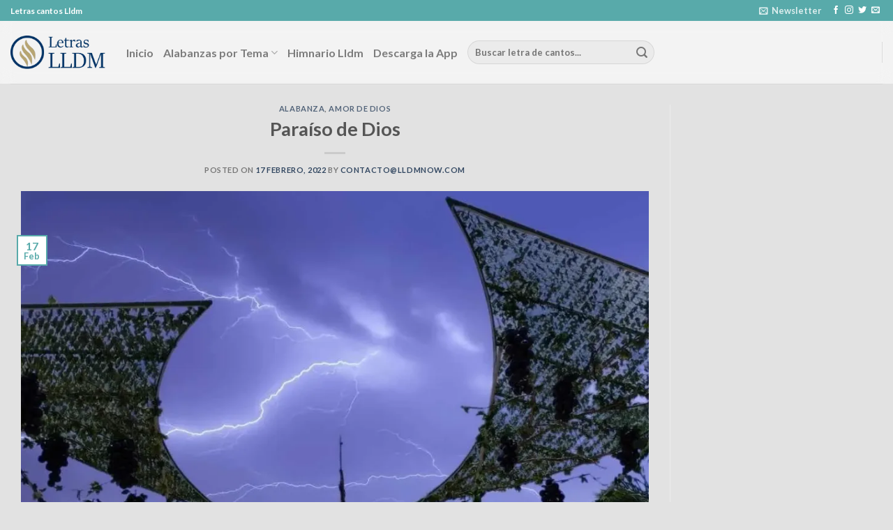

--- FILE ---
content_type: text/html; charset=UTF-8
request_url: https://letras.lldmnow.com/paraiso-de-dios/
body_size: 20066
content:
<!DOCTYPE html>
<html lang="es" class="loading-site no-js">
<head>
	<meta charset="UTF-8" />
	<link rel="profile" href="http://gmpg.org/xfn/11" />
	<link rel="pingback" href="https://letras.lldmnow.com/xmlrpc.php" />

	<script>(function(html){html.className = html.className.replace(/\bno-js\b/,'js')})(document.documentElement);</script>
<meta name='robots' content='index, follow, max-image-preview:large, max-snippet:-1, max-video-preview:-1' />
	<style>img:is([sizes="auto" i], [sizes^="auto," i]) { contain-intrinsic-size: 3000px 1500px }</style>
	<meta name="viewport" content="width=device-width, initial-scale=1" />
	<!-- This site is optimized with the Yoast SEO plugin v26.0 - https://yoast.com/wordpress/plugins/seo/ -->
	<title>Paraíso de Dios - Letras cantos Lldm</title>
	<link rel="canonical" href="https://letras.lldmnow.com/paraiso-de-dios/" />
	<meta property="og:locale" content="es_MX" />
	<meta property="og:type" content="article" />
	<meta property="og:title" content="Paraíso de Dios - Letras cantos Lldm" />
	<meta property="og:description" content="PARAÍSO DE DIOS &nbsp; En la tierra hay una ciudad muy especial, Un palacio grandioso de nuestro Dios, Sus columnas de hierro son de protección, A un pueblo escogido y hermoso amado de Dios. coro &nbsp;El lugar más hermoso para vivir, El lugar más perfecto para ser feliz, Es el gran corazón de un apóstol [...]" />
	<meta property="og:url" content="https://letras.lldmnow.com/paraiso-de-dios/" />
	<meta property="og:site_name" content="Letras cantos Lldm" />
	<meta property="article:published_time" content="2022-02-17T20:31:54+00:00" />
	<meta property="article:modified_time" content="2023-10-13T16:20:29+00:00" />
	<meta name="author" content="contacto@lldmnow.com" />
	<meta name="twitter:card" content="summary_large_image" />
	<meta name="twitter:label1" content="Escrito por" />
	<meta name="twitter:data1" content="contacto@lldmnow.com" />
	<meta name="twitter:label2" content="Tiempo de lectura" />
	<meta name="twitter:data2" content="1 minuto" />
	<script type="application/ld+json" class="yoast-schema-graph">{"@context":"https://schema.org","@graph":[{"@type":"WebPage","@id":"https://letras.lldmnow.com/paraiso-de-dios/","url":"https://letras.lldmnow.com/paraiso-de-dios/","name":"Paraíso de Dios - Letras cantos Lldm","isPartOf":{"@id":"https://letras.lldmnow.com/#website"},"primaryImageOfPage":{"@id":"https://letras.lldmnow.com/paraiso-de-dios/#primaryimage"},"image":{"@id":"https://letras.lldmnow.com/paraiso-de-dios/#primaryimage"},"thumbnailUrl":"https://i0.wp.com/letras.lldmnow.com/wp-content/uploads/2023/10/img_9999-1.jpg?fit=1080%2C1080&ssl=1","datePublished":"2022-02-17T20:31:54+00:00","dateModified":"2023-10-13T16:20:29+00:00","author":{"@id":"https://letras.lldmnow.com/#/schema/person/54c148f7e40445942e8a071b759caef7"},"breadcrumb":{"@id":"https://letras.lldmnow.com/paraiso-de-dios/#breadcrumb"},"inLanguage":"es","potentialAction":[{"@type":"ReadAction","target":["https://letras.lldmnow.com/paraiso-de-dios/"]}]},{"@type":"ImageObject","inLanguage":"es","@id":"https://letras.lldmnow.com/paraiso-de-dios/#primaryimage","url":"https://i0.wp.com/letras.lldmnow.com/wp-content/uploads/2023/10/img_9999-1.jpg?fit=1080%2C1080&ssl=1","contentUrl":"https://i0.wp.com/letras.lldmnow.com/wp-content/uploads/2023/10/img_9999-1.jpg?fit=1080%2C1080&ssl=1","width":1080,"height":1080},{"@type":"BreadcrumbList","@id":"https://letras.lldmnow.com/paraiso-de-dios/#breadcrumb","itemListElement":[{"@type":"ListItem","position":1,"name":"Inicio","item":"https://letras.lldmnow.com/"},{"@type":"ListItem","position":2,"name":"Blog","item":"https://letras.lldmnow.com/blog/"},{"@type":"ListItem","position":3,"name":"Paraíso de Dios"}]},{"@type":"WebSite","@id":"https://letras.lldmnow.com/#website","url":"https://letras.lldmnow.com/","name":"Letras cantos Lldm","description":"Cantos e himnos de la Iglesia","potentialAction":[{"@type":"SearchAction","target":{"@type":"EntryPoint","urlTemplate":"https://letras.lldmnow.com/?s={search_term_string}"},"query-input":{"@type":"PropertyValueSpecification","valueRequired":true,"valueName":"search_term_string"}}],"inLanguage":"es"},{"@type":"Person","@id":"https://letras.lldmnow.com/#/schema/person/54c148f7e40445942e8a071b759caef7","name":"contacto@lldmnow.com","image":{"@type":"ImageObject","inLanguage":"es","@id":"https://letras.lldmnow.com/#/schema/person/image/","url":"https://secure.gravatar.com/avatar/007aefc26e8c5a80da6bf1856ed30427a51dfe99d86b2f47bac2a71c9a23f6f9?s=96&d=mm&r=g","contentUrl":"https://secure.gravatar.com/avatar/007aefc26e8c5a80da6bf1856ed30427a51dfe99d86b2f47bac2a71c9a23f6f9?s=96&d=mm&r=g","caption":"contacto@lldmnow.com"},"sameAs":["https://letras.lldmnow.com"],"url":"https://letras.lldmnow.com/author/contactolldmnow-com/"}]}</script>
	<!-- / Yoast SEO plugin. -->


<link rel='dns-prefetch' href='//cdn.jsdelivr.net' />
<link rel='dns-prefetch' href='//stats.wp.com' />
<link rel='dns-prefetch' href='//www.googletagmanager.com' />
<link rel='dns-prefetch' href='//pagead2.googlesyndication.com' />
<link rel='preconnect' href='//i0.wp.com' />
<link rel='preconnect' href='//c0.wp.com' />
<link rel='prefetch' href='https://letras.lldmnow.com/wp-content/themes/flatsome/assets/js/flatsome.js?ver=43f05e0ca79aa585a6aa' />
<link rel='prefetch' href='https://letras.lldmnow.com/wp-content/themes/flatsome/assets/js/chunk.slider.js?ver=3.17.7' />
<link rel='prefetch' href='https://letras.lldmnow.com/wp-content/themes/flatsome/assets/js/chunk.popups.js?ver=3.17.7' />
<link rel='prefetch' href='https://letras.lldmnow.com/wp-content/themes/flatsome/assets/js/chunk.tooltips.js?ver=3.17.7' />
<link rel="alternate" type="application/rss+xml" title="Letras cantos Lldm &raquo; Feed" href="https://letras.lldmnow.com/feed/" />
<link rel="alternate" type="application/rss+xml" title="Letras cantos Lldm &raquo; RSS de los comentarios" href="https://letras.lldmnow.com/comments/feed/" />

<link rel='stylesheet' id='dashicons-css' href='https://c0.wp.com/c/6.8.3/wp-includes/css/dashicons.min.css' type='text/css' media='all' />
<link rel='stylesheet' id='post-views-counter-frontend-css' href='https://letras.lldmnow.com/wp-content/plugins/post-views-counter/css/frontend.min.css?ver=1.5.5' type='text/css' media='all' />
<style id='wp-block-library-inline-css' type='text/css'>
:root{--wp-admin-theme-color:#007cba;--wp-admin-theme-color--rgb:0,124,186;--wp-admin-theme-color-darker-10:#006ba1;--wp-admin-theme-color-darker-10--rgb:0,107,161;--wp-admin-theme-color-darker-20:#005a87;--wp-admin-theme-color-darker-20--rgb:0,90,135;--wp-admin-border-width-focus:2px;--wp-block-synced-color:#7a00df;--wp-block-synced-color--rgb:122,0,223;--wp-bound-block-color:var(--wp-block-synced-color)}@media (min-resolution:192dpi){:root{--wp-admin-border-width-focus:1.5px}}.wp-element-button{cursor:pointer}:root{--wp--preset--font-size--normal:16px;--wp--preset--font-size--huge:42px}:root .has-very-light-gray-background-color{background-color:#eee}:root .has-very-dark-gray-background-color{background-color:#313131}:root .has-very-light-gray-color{color:#eee}:root .has-very-dark-gray-color{color:#313131}:root .has-vivid-green-cyan-to-vivid-cyan-blue-gradient-background{background:linear-gradient(135deg,#00d084,#0693e3)}:root .has-purple-crush-gradient-background{background:linear-gradient(135deg,#34e2e4,#4721fb 50%,#ab1dfe)}:root .has-hazy-dawn-gradient-background{background:linear-gradient(135deg,#faaca8,#dad0ec)}:root .has-subdued-olive-gradient-background{background:linear-gradient(135deg,#fafae1,#67a671)}:root .has-atomic-cream-gradient-background{background:linear-gradient(135deg,#fdd79a,#004a59)}:root .has-nightshade-gradient-background{background:linear-gradient(135deg,#330968,#31cdcf)}:root .has-midnight-gradient-background{background:linear-gradient(135deg,#020381,#2874fc)}.has-regular-font-size{font-size:1em}.has-larger-font-size{font-size:2.625em}.has-normal-font-size{font-size:var(--wp--preset--font-size--normal)}.has-huge-font-size{font-size:var(--wp--preset--font-size--huge)}.has-text-align-center{text-align:center}.has-text-align-left{text-align:left}.has-text-align-right{text-align:right}#end-resizable-editor-section{display:none}.aligncenter{clear:both}.items-justified-left{justify-content:flex-start}.items-justified-center{justify-content:center}.items-justified-right{justify-content:flex-end}.items-justified-space-between{justify-content:space-between}.screen-reader-text{border:0;clip-path:inset(50%);height:1px;margin:-1px;overflow:hidden;padding:0;position:absolute;width:1px;word-wrap:normal!important}.screen-reader-text:focus{background-color:#ddd;clip-path:none;color:#444;display:block;font-size:1em;height:auto;left:5px;line-height:normal;padding:15px 23px 14px;text-decoration:none;top:5px;width:auto;z-index:100000}html :where(.has-border-color){border-style:solid}html :where([style*=border-top-color]){border-top-style:solid}html :where([style*=border-right-color]){border-right-style:solid}html :where([style*=border-bottom-color]){border-bottom-style:solid}html :where([style*=border-left-color]){border-left-style:solid}html :where([style*=border-width]){border-style:solid}html :where([style*=border-top-width]){border-top-style:solid}html :where([style*=border-right-width]){border-right-style:solid}html :where([style*=border-bottom-width]){border-bottom-style:solid}html :where([style*=border-left-width]){border-left-style:solid}html :where(img[class*=wp-image-]){height:auto;max-width:100%}:where(figure){margin:0 0 1em}html :where(.is-position-sticky){--wp-admin--admin-bar--position-offset:var(--wp-admin--admin-bar--height,0px)}@media screen and (max-width:600px){html :where(.is-position-sticky){--wp-admin--admin-bar--position-offset:0px}}
</style>
<style id='classic-theme-styles-inline-css' type='text/css'>
/*! This file is auto-generated */
.wp-block-button__link{color:#fff;background-color:#32373c;border-radius:9999px;box-shadow:none;text-decoration:none;padding:calc(.667em + 2px) calc(1.333em + 2px);font-size:1.125em}.wp-block-file__button{background:#32373c;color:#fff;text-decoration:none}
</style>
<link rel='stylesheet' id='flatsome-main-css' href='https://letras.lldmnow.com/wp-content/themes/flatsome/assets/css/flatsome.css?ver=3.17.7' type='text/css' media='all' />
<style id='flatsome-main-inline-css' type='text/css'>
@font-face {
				font-family: "fl-icons";
				font-display: block;
				src: url(https://letras.lldmnow.com/wp-content/themes/flatsome/assets/css/icons/fl-icons.eot?v=3.17.7);
				src:
					url(https://letras.lldmnow.com/wp-content/themes/flatsome/assets/css/icons/fl-icons.eot#iefix?v=3.17.7) format("embedded-opentype"),
					url(https://letras.lldmnow.com/wp-content/themes/flatsome/assets/css/icons/fl-icons.woff2?v=3.17.7) format("woff2"),
					url(https://letras.lldmnow.com/wp-content/themes/flatsome/assets/css/icons/fl-icons.ttf?v=3.17.7) format("truetype"),
					url(https://letras.lldmnow.com/wp-content/themes/flatsome/assets/css/icons/fl-icons.woff?v=3.17.7) format("woff"),
					url(https://letras.lldmnow.com/wp-content/themes/flatsome/assets/css/icons/fl-icons.svg?v=3.17.7#fl-icons) format("svg");
			}
</style>
<link rel='stylesheet' id='flatsome-style-css' href='https://letras.lldmnow.com/wp-content/themes/flatsome/style.css?ver=3.17.7' type='text/css' media='all' />
<script type="text/javascript" src="https://c0.wp.com/c/6.8.3/wp-includes/js/jquery/jquery.min.js" id="jquery-core-js"></script>
<script type="text/javascript" src="https://c0.wp.com/c/6.8.3/wp-includes/js/jquery/jquery-migrate.min.js" id="jquery-migrate-js"></script>
<link rel="https://api.w.org/" href="https://letras.lldmnow.com/wp-json/" /><link rel="alternate" title="JSON" type="application/json" href="https://letras.lldmnow.com/wp-json/wp/v2/posts/157" /><link rel="EditURI" type="application/rsd+xml" title="RSD" href="https://letras.lldmnow.com/xmlrpc.php?rsd" />
<meta name="generator" content="WordPress 6.8.3" />
<link rel='shortlink' href='https://letras.lldmnow.com/?p=157' />
<link rel="alternate" title="oEmbed (JSON)" type="application/json+oembed" href="https://letras.lldmnow.com/wp-json/oembed/1.0/embed?url=https%3A%2F%2Fletras.lldmnow.com%2Fparaiso-de-dios%2F" />
<link rel="alternate" title="oEmbed (XML)" type="text/xml+oembed" href="https://letras.lldmnow.com/wp-json/oembed/1.0/embed?url=https%3A%2F%2Fletras.lldmnow.com%2Fparaiso-de-dios%2F&#038;format=xml" />
<meta name="generator" content="Site Kit by Google 1.162.1" />	<style>img#wpstats{display:none}</style>
		<style>.bg{opacity: 0; transition: opacity 1s; -webkit-transition: opacity 1s;} .bg-loaded{opacity: 1;}</style>
<!-- Metaetiquetas de Google AdSense añadidas por Site Kit -->
<meta name="google-adsense-platform-account" content="ca-host-pub-2644536267352236">
<meta name="google-adsense-platform-domain" content="sitekit.withgoogle.com">
<!-- Acabar con las metaetiquetas de Google AdSense añadidas por Site Kit -->

<!-- Fragmento de código de Google Adsense añadido por Site Kit -->
<script type="text/javascript" async="async" src="https://pagead2.googlesyndication.com/pagead/js/adsbygoogle.js?client=ca-pub-7406989271035440&amp;host=ca-host-pub-2644536267352236" crossorigin="anonymous"></script>

<!-- Final del fragmento de código de Google Adsense añadido por Site Kit -->
<link rel="icon" href="https://i0.wp.com/letras.lldmnow.com/wp-content/uploads/2022/10/cropped-letras-lldm-negro-icon.png?fit=32%2C32&#038;ssl=1" sizes="32x32" />
<link rel="icon" href="https://i0.wp.com/letras.lldmnow.com/wp-content/uploads/2022/10/cropped-letras-lldm-negro-icon.png?fit=192%2C192&#038;ssl=1" sizes="192x192" />
<link rel="apple-touch-icon" href="https://i0.wp.com/letras.lldmnow.com/wp-content/uploads/2022/10/cropped-letras-lldm-negro-icon.png?fit=180%2C180&#038;ssl=1" />
<meta name="msapplication-TileImage" content="https://i0.wp.com/letras.lldmnow.com/wp-content/uploads/2022/10/cropped-letras-lldm-negro-icon.png?fit=270%2C270&#038;ssl=1" />
<style id="custom-css" type="text/css">:root {--primary-color: #58AAAA;}html{background-color:#E2E2E2!important;}.container-width, .full-width .ubermenu-nav, .container, .row{max-width: 1320px}.row.row-collapse{max-width: 1290px}.row.row-small{max-width: 1312.5px}.row.row-large{max-width: 1350px}.sticky-add-to-cart--active, #wrapper,#main,#main.dark{background-color: #e2e2e2}.header-main{height: 90px}#logo img{max-height: 90px}#logo{width:136px;}.header-top{min-height: 30px}.transparent .header-main{height: 90px}.transparent #logo img{max-height: 90px}.has-transparent + .page-title:first-of-type,.has-transparent + #main > .page-title,.has-transparent + #main > div > .page-title,.has-transparent + #main .page-header-wrapper:first-of-type .page-title{padding-top: 170px;}.header.show-on-scroll,.stuck .header-main{height:70px!important}.stuck #logo img{max-height: 70px!important}.search-form{ width: 25%;}.header-bg-color {background-color: rgba(244,244,244,0.9)}.header-bottom {background-color: #ffffff}@media (max-width: 549px) {.header-main{height: 70px}#logo img{max-height: 70px}}/* Color */.accordion-title.active, .has-icon-bg .icon .icon-inner,.logo a, .primary.is-underline, .primary.is-link, .badge-outline .badge-inner, .nav-outline > li.active> a,.nav-outline >li.active > a, .cart-icon strong,[data-color='primary'], .is-outline.primary{color: #58AAAA;}/* Color !important */[data-text-color="primary"]{color: #58AAAA!important;}/* Background Color */[data-text-bg="primary"]{background-color: #58AAAA;}/* Background */.scroll-to-bullets a,.featured-title, .label-new.menu-item > a:after, .nav-pagination > li > .current,.nav-pagination > li > span:hover,.nav-pagination > li > a:hover,.has-hover:hover .badge-outline .badge-inner,button[type="submit"], .button.wc-forward:not(.checkout):not(.checkout-button), .button.submit-button, .button.primary:not(.is-outline),.featured-table .title,.is-outline:hover, .has-icon:hover .icon-label,.nav-dropdown-bold .nav-column li > a:hover, .nav-dropdown.nav-dropdown-bold > li > a:hover, .nav-dropdown-bold.dark .nav-column li > a:hover, .nav-dropdown.nav-dropdown-bold.dark > li > a:hover, .header-vertical-menu__opener ,.is-outline:hover, .tagcloud a:hover,.grid-tools a, input[type='submit']:not(.is-form), .box-badge:hover .box-text, input.button.alt,.nav-box > li > a:hover,.nav-box > li.active > a,.nav-pills > li.active > a ,.current-dropdown .cart-icon strong, .cart-icon:hover strong, .nav-line-bottom > li > a:before, .nav-line-grow > li > a:before, .nav-line > li > a:before,.banner, .header-top, .slider-nav-circle .flickity-prev-next-button:hover svg, .slider-nav-circle .flickity-prev-next-button:hover .arrow, .primary.is-outline:hover, .button.primary:not(.is-outline), input[type='submit'].primary, input[type='submit'].primary, input[type='reset'].button, input[type='button'].primary, .badge-inner{background-color: #58AAAA;}/* Border */.nav-vertical.nav-tabs > li.active > a,.scroll-to-bullets a.active,.nav-pagination > li > .current,.nav-pagination > li > span:hover,.nav-pagination > li > a:hover,.has-hover:hover .badge-outline .badge-inner,.accordion-title.active,.featured-table,.is-outline:hover, .tagcloud a:hover,blockquote, .has-border, .cart-icon strong:after,.cart-icon strong,.blockUI:before, .processing:before,.loading-spin, .slider-nav-circle .flickity-prev-next-button:hover svg, .slider-nav-circle .flickity-prev-next-button:hover .arrow, .primary.is-outline:hover{border-color: #58AAAA}.nav-tabs > li.active > a{border-top-color: #58AAAA}.widget_shopping_cart_content .blockUI.blockOverlay:before { border-left-color: #58AAAA }.woocommerce-checkout-review-order .blockUI.blockOverlay:before { border-left-color: #58AAAA }/* Fill */.slider .flickity-prev-next-button:hover svg,.slider .flickity-prev-next-button:hover .arrow{fill: #58AAAA;}/* Focus */.primary:focus-visible, .submit-button:focus-visible, button[type="submit"]:focus-visible { outline-color: #58AAAA!important; }body{font-family: Lato, sans-serif;}body {font-weight: 400;font-style: normal;}.nav > li > a {font-family: Lato, sans-serif;}.mobile-sidebar-levels-2 .nav > li > ul > li > a {font-family: Lato, sans-serif;}.nav > li > a,.mobile-sidebar-levels-2 .nav > li > ul > li > a {font-weight: 700;font-style: normal;}h1,h2,h3,h4,h5,h6,.heading-font, .off-canvas-center .nav-sidebar.nav-vertical > li > a{font-family: Lato, sans-serif;}h1,h2,h3,h4,h5,h6,.heading-font,.banner h1,.banner h2 {font-weight: 700;font-style: normal;}.alt-font{font-family: "Dancing Script", sans-serif;}.alt-font {font-weight: 400!important;font-style: normal!important;}.nav-vertical-fly-out > li + li {border-top-width: 1px; border-top-style: solid;}.label-new.menu-item > a:after{content:"New";}.label-hot.menu-item > a:after{content:"Hot";}.label-sale.menu-item > a:after{content:"Sale";}.label-popular.menu-item > a:after{content:"Popular";}</style>		<style type="text/css" id="wp-custom-css">
			HTML SCSSResult Skip Results Iframe
EDIT ON
.modal {
  background-color: rgba(255, 255, 255, 0.1);
  border-radius: 5px;
  color: #fff;
  font-family: sans-serif;
  line-height: 1.5;
  max-width: 50%;
  padding: 1rem 2rem;
  a {
    color: #ffffff;
  }
}

@supports (-webkit-backdrop-filter: none) or (backdrop-filter: none) {
  .modal {
    -webkit-backdrop-filter: blur(10px);
    backdrop-filter: blur(10px);
    background-color: rgba(255, 255, 255, 0.1);  
  }
  .warning {
    display: none;
  }
}

		</style>
		<style id="kirki-inline-styles">/* latin-ext */
@font-face {
  font-family: 'Lato';
  font-style: normal;
  font-weight: 400;
  font-display: swap;
  src: url(https://letras.lldmnow.com/wp-content/fonts/lato/font) format('woff');
  unicode-range: U+0100-02BA, U+02BD-02C5, U+02C7-02CC, U+02CE-02D7, U+02DD-02FF, U+0304, U+0308, U+0329, U+1D00-1DBF, U+1E00-1E9F, U+1EF2-1EFF, U+2020, U+20A0-20AB, U+20AD-20C0, U+2113, U+2C60-2C7F, U+A720-A7FF;
}
/* latin */
@font-face {
  font-family: 'Lato';
  font-style: normal;
  font-weight: 400;
  font-display: swap;
  src: url(https://letras.lldmnow.com/wp-content/fonts/lato/font) format('woff');
  unicode-range: U+0000-00FF, U+0131, U+0152-0153, U+02BB-02BC, U+02C6, U+02DA, U+02DC, U+0304, U+0308, U+0329, U+2000-206F, U+20AC, U+2122, U+2191, U+2193, U+2212, U+2215, U+FEFF, U+FFFD;
}
/* latin-ext */
@font-face {
  font-family: 'Lato';
  font-style: normal;
  font-weight: 700;
  font-display: swap;
  src: url(https://letras.lldmnow.com/wp-content/fonts/lato/font) format('woff');
  unicode-range: U+0100-02BA, U+02BD-02C5, U+02C7-02CC, U+02CE-02D7, U+02DD-02FF, U+0304, U+0308, U+0329, U+1D00-1DBF, U+1E00-1E9F, U+1EF2-1EFF, U+2020, U+20A0-20AB, U+20AD-20C0, U+2113, U+2C60-2C7F, U+A720-A7FF;
}
/* latin */
@font-face {
  font-family: 'Lato';
  font-style: normal;
  font-weight: 700;
  font-display: swap;
  src: url(https://letras.lldmnow.com/wp-content/fonts/lato/font) format('woff');
  unicode-range: U+0000-00FF, U+0131, U+0152-0153, U+02BB-02BC, U+02C6, U+02DA, U+02DC, U+0304, U+0308, U+0329, U+2000-206F, U+20AC, U+2122, U+2191, U+2193, U+2212, U+2215, U+FEFF, U+FFFD;
}/* vietnamese */
@font-face {
  font-family: 'Dancing Script';
  font-style: normal;
  font-weight: 400;
  font-display: swap;
  src: url(https://letras.lldmnow.com/wp-content/fonts/dancing-script/font) format('woff');
  unicode-range: U+0102-0103, U+0110-0111, U+0128-0129, U+0168-0169, U+01A0-01A1, U+01AF-01B0, U+0300-0301, U+0303-0304, U+0308-0309, U+0323, U+0329, U+1EA0-1EF9, U+20AB;
}
/* latin-ext */
@font-face {
  font-family: 'Dancing Script';
  font-style: normal;
  font-weight: 400;
  font-display: swap;
  src: url(https://letras.lldmnow.com/wp-content/fonts/dancing-script/font) format('woff');
  unicode-range: U+0100-02BA, U+02BD-02C5, U+02C7-02CC, U+02CE-02D7, U+02DD-02FF, U+0304, U+0308, U+0329, U+1D00-1DBF, U+1E00-1E9F, U+1EF2-1EFF, U+2020, U+20A0-20AB, U+20AD-20C0, U+2113, U+2C60-2C7F, U+A720-A7FF;
}
/* latin */
@font-face {
  font-family: 'Dancing Script';
  font-style: normal;
  font-weight: 400;
  font-display: swap;
  src: url(https://letras.lldmnow.com/wp-content/fonts/dancing-script/font) format('woff');
  unicode-range: U+0000-00FF, U+0131, U+0152-0153, U+02BB-02BC, U+02C6, U+02DA, U+02DC, U+0304, U+0308, U+0329, U+2000-206F, U+20AC, U+2122, U+2191, U+2193, U+2212, U+2215, U+FEFF, U+FFFD;
}</style></head>

<body class="wp-singular post-template-default single single-post postid-157 single-format-standard wp-theme-flatsome full-width box-shadow lightbox nav-dropdown-has-arrow nav-dropdown-has-shadow nav-dropdown-has-border">


<a class="skip-link screen-reader-text" href="#main">Skip to content</a>

<div id="wrapper">

	
	<header id="header" class="header header-full-width has-sticky sticky-jump">
		<div class="header-wrapper">
			<div id="top-bar" class="header-top hide-for-sticky nav-dark">
    <div class="flex-row container">
      <div class="flex-col hide-for-medium flex-left">
          <ul class="nav nav-left medium-nav-center nav-small  nav-divided">
              <li class="html custom html_topbar_left">Letras cantos Lldm</li>          </ul>
      </div>

      <div class="flex-col hide-for-medium flex-center">
          <ul class="nav nav-center nav-small  nav-divided">
                        </ul>
      </div>

      <div class="flex-col hide-for-medium flex-right">
         <ul class="nav top-bar-nav nav-right nav-small  nav-divided">
              <li class="header-newsletter-item has-icon">

<a href="#header-newsletter-signup" class="tooltip is-small"
  title="Sign up for Newsletter">

      <i class="icon-envelop"></i>
  
      <span class="header-newsletter-title hide-for-medium">
      Newsletter    </span>
  </a>
	<div id="header-newsletter-signup"
	     class="lightbox-by-id lightbox-content mfp-hide lightbox-white "
	     style="max-width:700px ;padding:0px">
		
  <div class="banner has-hover" id="banner-1372288336">
          <div class="banner-inner fill">
        <div class="banner-bg fill" >
            <div class="bg fill bg-fill "></div>
                        <div class="overlay"></div>            
	<div class="is-border is-dashed"
		style="border-color:rgba(255,255,255,.3);border-width:2px 2px 2px 2px;margin:10px;">
	</div>
                    </div>
		
        <div class="banner-layers container">
            <div class="fill banner-link"></div>               <div id="text-box-752288906" class="text-box banner-layer x10 md-x10 lg-x10 y50 md-y50 lg-y50 res-text">
                     <div data-animate="fadeInUp">           <div class="text-box-content text dark">
              
              <div class="text-inner text-left">
                  <h3 class="uppercase">Sign up for Newsletter</h3><p class="lead">Signup for our newsletter to get notified about sales and new products. Add any text here or remove it.</p>[contact-form-7 id="7042" title="Newsletter Vertical"]              </div>
           </div>
       </div>                     
<style>
#text-box-752288906 {
  width: 60%;
}
#text-box-752288906 .text-box-content {
  font-size: 100%;
}
@media (min-width:550px) {
  #text-box-752288906 {
    width: 50%;
  }
}
</style>
    </div>
         </div>
      </div>

            
<style>
#banner-1372288336 {
  padding-top: 500px;
}
#banner-1372288336 .bg.bg-loaded {
  background-image: url(https://letras.lldmnow.com/wp-content/themes/flatsome/assets/img/missing.jpg);
}
#banner-1372288336 .overlay {
  background-color: rgba(0,0,0,.4);
}
</style>
  </div>

	</div>
	
	</li>
<li class="html header-social-icons ml-0">
	<div class="social-icons follow-icons" ><a href="http://url" target="_blank" rel="noopener noreferrer nofollow" data-label="Facebook" class="icon plain facebook tooltip" title="Follow on Facebook" aria-label="Follow on Facebook" ><i class="icon-facebook" ></i></a><a href="http://url" target="_blank" rel="noopener noreferrer nofollow" data-label="Instagram" class="icon plain instagram tooltip" title="Follow on Instagram" aria-label="Follow on Instagram" ><i class="icon-instagram" ></i></a><a href="http://url" data-label="Twitter" target="_blank" rel="noopener noreferrer nofollow" class="icon plain twitter tooltip" title="Follow on Twitter" aria-label="Follow on Twitter" ><i class="icon-twitter" ></i></a><a href="mailto:your@email" data-label="E-mail" target="_blank" rel="nofollow" class="icon plain email tooltip" title="Send us an email" aria-label="Send us an email" ><i class="icon-envelop" ></i></a></div></li>
          </ul>
      </div>

            <div class="flex-col show-for-medium flex-grow">
          <ul class="nav nav-center nav-small mobile-nav  nav-divided">
              <li class="html custom html_topbar_left">Letras cantos Lldm</li>          </ul>
      </div>
      
    </div>
</div>
<div id="masthead" class="header-main ">
      <div class="modal header-inner flex-row container logo-left medium-logo-center" role="navigation">

          <!-- Logo -->
          <div id="logo" class="flex-col logo">
            
<!-- Header logo -->
<a href="https://letras.lldmnow.com/" title="Letras cantos Lldm - Cantos e himnos de la Iglesia" rel="home">
		<img width="384" height="137" src="https://i0.wp.com/letras.lldmnow.com/wp-content/uploads/2022/02/letras-lldm-negro.png?fit=384%2C137&#038;ssl=1" class="header_logo header-logo" alt="Letras cantos Lldm"/><img  width="624" height="223" src="https://i0.wp.com/letras.lldmnow.com/wp-content/uploads/2024/09/letras-lldm-oscuro.png?fit=624%2C223&#038;ssl=1" class="header-logo-dark" alt="Letras cantos Lldm"/></a>
          </div>

          <!-- Mobile Left Elements -->
          <div class="flex-col show-for-medium flex-left">
            <ul class="mobile-nav nav nav-left ">
              <li class="nav-icon has-icon">
  		<a href="#" data-open="#main-menu" data-pos="left" data-bg="main-menu-overlay" data-color="" class="is-small" aria-label="Menu" aria-controls="main-menu" aria-expanded="false">

		  <i class="icon-menu" ></i>
		  		</a>
	</li>
            </ul>
          </div>

          <!-- Left Elements -->
          <div class="flex-col hide-for-medium flex-left
            flex-grow">
            <ul class="header-nav header-nav-main nav nav-left  nav-line-bottom nav-size-large" >
              <li id="menu-item-67" class="menu-item menu-item-type-custom menu-item-object-custom menu-item-home menu-item-67 menu-item-design-default"><a href="https://letras.lldmnow.com/" class="nav-top-link">Inicio</a></li>
<li id="menu-item-66" class="menu-item menu-item-type-custom menu-item-object-custom menu-item-has-children menu-item-66 menu-item-design-default has-dropdown"><a href="#" class="nav-top-link" aria-expanded="false" aria-haspopup="menu">Alabanzas por Tema<i class="icon-angle-down" ></i></a>
<ul class="sub-menu nav-dropdown nav-dropdown-default">
	<li id="menu-item-71" class="menu-item menu-item-type-custom menu-item-object-custom menu-item-71"><a href="https://letras.lldmnow.com/c/alabanza/">Alabanza</a></li>
	<li id="menu-item-72" class="menu-item menu-item-type-custom menu-item-object-custom menu-item-72"><a href="https://letras.lldmnow.com/c/amor-de-dios/">Amor de Dios</a></li>
	<li id="menu-item-73" class="menu-item menu-item-type-custom menu-item-object-custom menu-item-73"><a href="https://letras.lldmnow.com/c/adoracion-a-dios/">Adoración a Dios</a></li>
	<li id="menu-item-74" class="menu-item menu-item-type-custom menu-item-object-custom menu-item-74"><a href="https://letras.lldmnow.com/c/bautismo/">Bautismo</a></li>
	<li id="menu-item-75" class="menu-item menu-item-type-custom menu-item-object-custom menu-item-75"><a href="https://letras.lldmnow.com/c/confianza/">Confianza</a></li>
	<li id="menu-item-76" class="menu-item menu-item-type-custom menu-item-object-custom menu-item-76"><a href="https://letras.lldmnow.com/c/consagracion/">Consagración</a></li>
	<li id="menu-item-77" class="menu-item menu-item-type-custom menu-item-object-custom menu-item-77"><a href="https://letras.lldmnow.com/c/eleccion-apostolica/">Elección Apostólica</a></li>
	<li id="menu-item-78" class="menu-item menu-item-type-custom menu-item-object-custom menu-item-78"><a href="https://letras.lldmnow.com/c/esperanza/">Esperanza</a></li>
	<li id="menu-item-79" class="menu-item menu-item-type-custom menu-item-object-custom menu-item-79"><a href="https://letras.lldmnow.com/c/gratitud/">Gratitud</a></li>
	<li id="menu-item-80" class="menu-item menu-item-type-custom menu-item-object-custom menu-item-80"><a href="https://letras.lldmnow.com/c/juventud/">Juventud</a></li>
	<li id="menu-item-81" class="menu-item menu-item-type-custom menu-item-object-custom menu-item-81"><a href="https://letras.lldmnow.com/c/reflexion/">Reflexión</a></li>
	<li id="menu-item-82" class="menu-item menu-item-type-custom menu-item-object-custom menu-item-82"><a href="https://letras.lldmnow.com/c/ninez/">Niñez</a></li>
	<li id="menu-item-83" class="menu-item menu-item-type-custom menu-item-object-custom menu-item-83"><a href="https://letras.lldmnow.com/c/pasion-de-cristo/">Pasión de Cristo</a></li>
	<li id="menu-item-84" class="menu-item menu-item-type-custom menu-item-object-custom menu-item-84"><a href="https://letras.lldmnow.com/c/perdon/">Perdón</a></li>
	<li id="menu-item-85" class="menu-item menu-item-type-custom menu-item-object-custom menu-item-85"><a href="https://letras.lldmnow.com/c/salmos/">Salmos</a></li>
</ul>
</li>
<li id="menu-item-68" class="menu-item menu-item-type-custom menu-item-object-custom menu-item-68 menu-item-design-default"><a href="https://lldmnow.com/himnario/" class="nav-top-link">Himnario Lldm</a></li>
<li id="menu-item-86" class="menu-item menu-item-type-custom menu-item-object-custom menu-item-86 menu-item-design-default"><a href="https://lldmnow.com/partituras/partituraslldm.apk" class="nav-top-link">Descarga la App</a></li>
<li class="header-search-form search-form html relative has-icon">
	<div class="header-search-form-wrapper">
		<div class="searchform-wrapper ux-search-box relative form-flat is-normal"><form method="get" class="searchform" action="https://letras.lldmnow.com/" role="search">
		<div class="flex-row relative">
			<div class="flex-col flex-grow">
	   	   <input type="search" class="search-field mb-0" name="s" value="" id="s" placeholder="Buscar letra de cantos..." />
			</div>
			<div class="flex-col">
				<button type="submit" class="ux-search-submit submit-button secondary button icon mb-0" aria-label="Submit">
					<i class="icon-search" ></i>				</button>
			</div>
		</div>
    <div class="live-search-results text-left z-top"></div>
</form>
</div>	</div>
</li>
            </ul>
          </div>

          <!-- Right Elements -->
          <div class="flex-col hide-for-medium flex-right">
            <ul class="header-nav header-nav-main nav nav-right  nav-line-bottom nav-size-large">
              <li class="header-divider"></li>            </ul>
          </div>

          <!-- Mobile Right Elements -->
          <div class="flex-col show-for-medium flex-right">
            <ul class="mobile-nav nav nav-right ">
              <li class="html header-button-1">
	<div class="header-button">
	<a rel="noopener noreferrer" href="https://fb.com/himnariolldmapp" target="_blank" class="button primary"  style="border-radius:99px;">
    <span>Facebook</span>
  </a>
	</div>
</li>


            </ul>
          </div>

      </div>

            <div class="container"><div class="top-divider full-width"></div></div>
      </div>
<div id="wide-nav" class="header-bottom wide-nav show-for-medium">
    <div class="flex-row container">

            
            
            
                          <div class="flex-col show-for-medium flex-grow">
                  <ul class="nav header-bottom-nav nav-center mobile-nav  nav-uppercase">
                      <li class="header-search-form search-form html relative has-icon">
	<div class="header-search-form-wrapper">
		<div class="searchform-wrapper ux-search-box relative form-flat is-normal"><form method="get" class="searchform" action="https://letras.lldmnow.com/" role="search">
		<div class="flex-row relative">
			<div class="flex-col flex-grow">
	   	   <input type="search" class="search-field mb-0" name="s" value="" id="s" placeholder="Buscar letra de cantos..." />
			</div>
			<div class="flex-col">
				<button type="submit" class="ux-search-submit submit-button secondary button icon mb-0" aria-label="Submit">
					<i class="icon-search" ></i>				</button>
			</div>
		</div>
    <div class="live-search-results text-left z-top"></div>
</form>
</div>	</div>
</li>
                  </ul>
              </div>
            
    </div>
</div>

<div class="header-bg-container fill"><div class="header-bg-image fill"></div><div class="header-bg-color fill"></div></div>		</div>
	</header>

	
	<main id="main" class="">

<div id="content" class="blog-wrapper blog-single page-wrapper">
	

<div class="row row-large row-divided ">

	<div class="large-9 col">
		


<article id="post-157" class="post-157 post type-post status-publish format-standard has-post-thumbnail hentry category-alabanza category-amor-de-dios tag-lldm tag-p">
	<div class="article-inner ">
		<header class="entry-header">
	<div class="entry-header-text entry-header-text-top text-center">
		<h6 class="entry-category is-xsmall"><a href="https://letras.lldmnow.com/c/alabanza/" rel="category tag">Alabanza</a>, <a href="https://letras.lldmnow.com/c/amor-de-dios/" rel="category tag">Amor de Dios</a></h6><h1 class="entry-title">Paraíso de Dios</h1><div class="entry-divider is-divider small"></div>
	<div class="entry-meta uppercase is-xsmall">
		<span class="posted-on">Posted on <a href="https://letras.lldmnow.com/paraiso-de-dios/" rel="bookmark"><time class="entry-date published" datetime="2022-02-17T20:31:54+00:00">17 febrero, 2022</time><time class="updated" datetime="2023-10-13T16:20:29+00:00">13 octubre, 2023</time></a></span> <span class="byline">by <span class="meta-author vcard"><a class="url fn n" href="https://letras.lldmnow.com/author/contactolldmnow-com/">contacto@lldmnow.com</a></span></span>	</div>
	</div>
						<div class="entry-image relative">
				<a href="https://letras.lldmnow.com/paraiso-de-dios/">
    <img width="1020" height="1020" src="https://i0.wp.com/letras.lldmnow.com/wp-content/uploads/2023/10/img_9999-1.jpg?fit=1020%2C1020&amp;ssl=1" class="attachment-large size-large wp-post-image" alt="" decoding="async" fetchpriority="high" srcset="https://i0.wp.com/letras.lldmnow.com/wp-content/uploads/2023/10/img_9999-1.jpg?w=1080&amp;ssl=1 1080w, https://i0.wp.com/letras.lldmnow.com/wp-content/uploads/2023/10/img_9999-1.jpg?resize=300%2C300&amp;ssl=1 300w, https://i0.wp.com/letras.lldmnow.com/wp-content/uploads/2023/10/img_9999-1.jpg?resize=1024%2C1024&amp;ssl=1 1024w, https://i0.wp.com/letras.lldmnow.com/wp-content/uploads/2023/10/img_9999-1.jpg?resize=100%2C100&amp;ssl=1 100w, https://i0.wp.com/letras.lldmnow.com/wp-content/uploads/2023/10/img_9999-1.jpg?resize=770%2C770&amp;ssl=1 770w" sizes="(max-width: 1020px) 100vw, 1020px" /></a>
				<div class="badge absolute top post-date badge-outline">
	<div class="badge-inner">
		<span class="post-date-day">17</span><br>
		<span class="post-date-month is-small">Feb</span>
	</div>
</div>
			</div>
			</header>
		<div class="entry-content single-page">

	<h1 style="font-weight: 400; text-align: center"><strong>PARAÍSO DE DIOS</strong></h1>
<p>&nbsp;</p>
<p style="font-weight: 400; text-align: center">En la tierra hay una ciudad muy especial,<br />
Un palacio grandioso de nuestro Dios,<br />
Sus columnas de hierro son de protección,<br />
A un pueblo escogido y hermoso amado de Dios.</p>
<p style="font-weight: 400; text-align: center"><strong>coro</strong></p>
<p style="font-weight: 400; text-align: center">&nbsp;El lugar más hermoso para vivir,<br />
El lugar más perfecto para ser feliz,<br />
Es el gran corazón de un apóstol de Dios.<br />
Y sentir el calor del perfecto amor.<br />
El lugar más seguro bajo del sol,<br />
El lugar más grandioso de la creación,<br />
Es estar en la mente del Siervo de Dios,<br />
Que nos lleve a Dios siempre en su oración.</p>
<p style="font-weight: 400; text-align: center"><strong>2</strong></p>
<p style="font-weight: 400; text-align: center">En la tierra está un lugar de bendición,<br />
Él es un paraíso, es tiempo de amor,<br />
Y hay pan abundante y paz sin igual,<br />
Y aquí los llamados encuentran la felicidad.</p>
<p style="font-weight: 400; text-align: center">&nbsp;<strong>3</strong></p>
<p style="font-weight: 400; text-align: center">A Dios gracias por este amor y su bondad,<br />
El lugar tan hermoso donde vivo hoy,<br />
Todo el pueblo hace fiesta y alaba a Dios,<br />
Los que amamos a dios publiquemos y alcemos la voz.</p>
<div class="post-views content-post post-157 entry-meta load-static">
				<span class="post-views-icon dashicons dashicons-chart-bar"></span> <span class="post-views-label">Post Views:</span> <span class="post-views-count">0</span>
			</div>
	
	<div class="blog-share text-center"><div class="is-divider medium"></div><div class="social-icons share-icons share-row relative" ><a href="whatsapp://send?text=Para%C3%ADso%20de%20Dios - https://letras.lldmnow.com/paraiso-de-dios/" data-action="share/whatsapp/share" class="icon button circle is-outline tooltip whatsapp show-for-medium" title="Share on WhatsApp" aria-label="Share on WhatsApp" ><i class="icon-whatsapp" ></i></a><a href="https://www.facebook.com/sharer.php?u=https://letras.lldmnow.com/paraiso-de-dios/" data-label="Facebook" onclick="window.open(this.href,this.title,'width=500,height=500,top=300px,left=300px'); return false;" rel="noopener noreferrer nofollow" target="_blank" class="icon button circle is-outline tooltip facebook" title="Share on Facebook" aria-label="Share on Facebook" ><i class="icon-facebook" ></i></a><a href="https://twitter.com/share?url=https://letras.lldmnow.com/paraiso-de-dios/" onclick="window.open(this.href,this.title,'width=500,height=500,top=300px,left=300px'); return false;" rel="noopener noreferrer nofollow" target="_blank" class="icon button circle is-outline tooltip twitter" title="Share on Twitter" aria-label="Share on Twitter" ><i class="icon-twitter" ></i></a><a href="mailto:?subject=Para%C3%ADso%20de%20Dios&body=Check%20this%20out%3A%20https%3A%2F%2Fletras.lldmnow.com%2Fparaiso-de-dios%2F" rel="nofollow" class="icon button circle is-outline tooltip email" title="Email to a Friend" aria-label="Email to a Friend" ><i class="icon-envelop" ></i></a><a href="https://pinterest.com/pin/create/button?url=https://letras.lldmnow.com/paraiso-de-dios/&media=https://i0.wp.com/letras.lldmnow.com/wp-content/uploads/2023/10/img_9999-1.jpg?fit=1020%2C1020&ssl=1&description=Para%C3%ADso%20de%20Dios" onclick="window.open(this.href,this.title,'width=500,height=500,top=300px,left=300px'); return false;" rel="noopener noreferrer nofollow" target="_blank" class="icon button circle is-outline tooltip pinterest" title="Pin on Pinterest" aria-label="Pin on Pinterest" ><i class="icon-pinterest" ></i></a><a href="https://www.linkedin.com/shareArticle?mini=true&url=https://letras.lldmnow.com/paraiso-de-dios/&title=Para%C3%ADso%20de%20Dios" onclick="window.open(this.href,this.title,'width=500,height=500,top=300px,left=300px'); return false;" rel="noopener noreferrer nofollow" target="_blank" class="icon button circle is-outline tooltip linkedin" title="Share on LinkedIn" aria-label="Share on LinkedIn" ><i class="icon-linkedin" ></i></a></div></div></div>

	<footer class="entry-meta text-center">
		This entry was posted in <a href="https://letras.lldmnow.com/c/alabanza/" rel="category tag">Alabanza</a>, <a href="https://letras.lldmnow.com/c/amor-de-dios/" rel="category tag">Amor de Dios</a> and tagged <a href="https://letras.lldmnow.com/e/lldm/" rel="tag">LLDM</a>, <a href="https://letras.lldmnow.com/e/p/" rel="tag">P</a>.	</footer>

	<div class="entry-author author-box">
		<div class="flex-row align-top">
			<div class="flex-col mr circle">
				<div class="blog-author-image">
					<img alt='' src="data:image/svg+xml,%3Csvg%20viewBox%3D%220%200%2090%2090%22%20xmlns%3D%22http%3A%2F%2Fwww.w3.org%2F2000%2Fsvg%22%3E%3C%2Fsvg%3E" data-src='https://secure.gravatar.com/avatar/007aefc26e8c5a80da6bf1856ed30427a51dfe99d86b2f47bac2a71c9a23f6f9?s=90&#038;d=mm&#038;r=g' srcset="" data-srcset='https://secure.gravatar.com/avatar/007aefc26e8c5a80da6bf1856ed30427a51dfe99d86b2f47bac2a71c9a23f6f9?s=180&#038;d=mm&#038;r=g 2x' class='lazy-load avatar avatar-90 photo' height='90' width='90' decoding='async'/>				</div>
			</div>
			<div class="flex-col flex-grow">
				<h5 class="author-name uppercase pt-half">
					contacto@lldmnow.com				</h5>
				<p class="author-desc small"></p>
			</div>
		</div>
	</div>

        <nav role="navigation" id="nav-below" class="navigation-post">
	<div class="flex-row next-prev-nav bt bb">
		<div class="flex-col flex-grow nav-prev text-left">
			    <div class="nav-previous"><a href="https://letras.lldmnow.com/mi-oracion/" rel="prev"><span class="hide-for-small"><i class="icon-angle-left" ></i></span> Mi oración</a></div>
		</div>
		<div class="flex-col flex-grow nav-next text-right">
			    <div class="nav-next"><a href="https://letras.lldmnow.com/quien-me-alegra/" rel="next">Quién me alegra <span class="hide-for-small"><i class="icon-angle-right" ></i></span></a></div>		</div>
	</div>

	    </nav>

    	</div>
</article>




<div id="comments" class="comments-area">

	
	
	
	
</div>
	</div>
	<div class="post-sidebar large-3 col">
				<div id="secondary" class="widget-area " role="complementary">
		<aside id="custom_html-3" class="widget_text widget widget_custom_html"><div class="textwidget custom-html-widget"><script async src="https://pagead2.googlesyndication.com/pagead/js/adsbygoogle.js?client=ca-pub-7406989271035440"
     crossorigin="anonymous"></script>
<!-- lldmnow arriba -->
<ins class="adsbygoogle"
     style="display:inline-block;width:280px;height:300px"
     data-ad-client="ca-pub-7406989271035440"
     data-ad-slot="3203608681"></ins>
<script>
     (adsbygoogle = window.adsbygoogle || []).push({});
</script></div></aside><aside id="block-5" class="widget widget_block"><script async src="https://pagead2.googlesyndication.com/pagead/js/adsbygoogle.js?client=ca-pub-7406989271035440"
     crossorigin="anonymous"></script>
<!-- lldmnow arriba -->
<ins class="adsbygoogle"
     style="display:inline-block;width:280px;height:50px"
     data-ad-client="ca-pub-7406989271035440"
     data-ad-slot="3203608681"></ins>
<script>
     (adsbygoogle = window.adsbygoogle || []).push({});
</script></aside></div>
			</div>
</div>

</div>


</main>

<footer id="footer" class="footer-wrapper">

	
<!-- FOOTER 1 -->
<div class="footer-widgets footer footer-1">
		<div class="row large-columns-4 mb-0">
	   		<div id="search-3" class="col pb-0 widget widget_search"><form method="get" class="searchform" action="https://letras.lldmnow.com/" role="search">
		<div class="flex-row relative">
			<div class="flex-col flex-grow">
	   	   <input type="search" class="search-field mb-0" name="s" value="" id="s" placeholder="Buscar letra de cantos..." />
			</div>
			<div class="flex-col">
				<button type="submit" class="ux-search-submit submit-button secondary button icon mb-0" aria-label="Submit">
					<i class="icon-search" ></i>				</button>
			</div>
		</div>
    <div class="live-search-results text-left z-top"></div>
</form>
</div><div id="categories-3" class="col pb-0 widget widget_categories"><span class="widget-title">Categorías</span><div class="is-divider small"></div><form action="https://letras.lldmnow.com" method="get"><label class="screen-reader-text" for="cat">Categorías</label><select  name='cat' id='cat' class='postform'>
	<option value='-1'>Elegir categoría</option>
	<option class="level-0" value="5">Adoración a Dios&nbsp;&nbsp;(28)</option>
	<option class="level-0" value="51">Advenimiento&nbsp;&nbsp;(7)</option>
	<option class="level-0" value="3">Alabanza&nbsp;&nbsp;(113)</option>
	<option class="level-0" value="108">Amor&nbsp;&nbsp;(1)</option>
	<option class="level-0" value="4">Amor de Dios&nbsp;&nbsp;(38)</option>
	<option class="level-0" value="62">Avivamiento&nbsp;&nbsp;(7)</option>
	<option class="level-0" value="6">Bautismo&nbsp;&nbsp;(8)</option>
	<option class="level-0" value="54">Bienvenida&nbsp;&nbsp;(2)</option>
	<option class="level-0" value="61">Comunión&nbsp;&nbsp;(3)</option>
	<option class="level-0" value="7">Confianza&nbsp;&nbsp;(59)</option>
	<option class="level-0" value="8">Consagración&nbsp;&nbsp;(48)</option>
	<option class="level-0" value="64">Coros&nbsp;&nbsp;(4)</option>
	<option class="level-0" value="63">Divinidad&nbsp;&nbsp;(8)</option>
	<option class="level-0" value="9">Elección Apostólica&nbsp;&nbsp;(51)</option>
	<option class="level-0" value="10">Esperanza&nbsp;&nbsp;(28)</option>
	<option class="level-0" value="59">Exhortación&nbsp;&nbsp;(6)</option>
	<option class="level-0" value="66">Gozo&nbsp;&nbsp;(5)</option>
	<option class="level-0" value="11">Gratitud&nbsp;&nbsp;(32)</option>
	<option class="level-0" value="56">Honra&nbsp;&nbsp;(10)</option>
	<option class="level-0" value="12">Juventud&nbsp;&nbsp;(6)</option>
	<option class="level-0" value="67">Liberalidad&nbsp;&nbsp;(1)</option>
	<option class="level-0" value="53">LLamamiento&nbsp;&nbsp;(16)</option>
	<option class="level-0" value="55">Lucha&nbsp;&nbsp;(9)</option>
	<option class="level-0" value="14">Niñez&nbsp;&nbsp;(5)</option>
	<option class="level-0" value="58">Obreros&nbsp;&nbsp;(17)</option>
	<option class="level-0" value="65">Oración&nbsp;&nbsp;(3)</option>
	<option class="level-0" value="15">Pasión de Cristo&nbsp;&nbsp;(14)</option>
	<option class="level-0" value="16">Perdón&nbsp;&nbsp;(11)</option>
	<option class="level-0" value="13">Reflexión&nbsp;&nbsp;(16)</option>
	<option class="level-0" value="52">Restauración&nbsp;&nbsp;(5)</option>
	<option class="level-0" value="17">Salmos&nbsp;&nbsp;(9)</option>
	<option class="level-0" value="50">Santa Cena&nbsp;&nbsp;(6)</option>
</select>
</form><script type="text/javascript">
/* <![CDATA[ */

(function() {
	var dropdown = document.getElementById( "cat" );
	function onCatChange() {
		if ( dropdown.options[ dropdown.selectedIndex ].value > 0 ) {
			dropdown.parentNode.submit();
		}
	}
	dropdown.onchange = onCatChange;
})();

/* ]]> */
</script>
</div>		</div>
</div>

<!-- FOOTER 2 -->
<div class="footer-widgets footer footer-2 dark">
		<div class="row dark large-columns-4 mb-0">
	   		<div id="custom_html-6" class="widget_text col pb-0 widget widget_custom_html"><div class="textwidget custom-html-widget"><script async src="https://pagead2.googlesyndication.com/pagead/js/adsbygoogle.js?client=ca-pub-7406989271035440"
     crossorigin="anonymous"></script>
<!-- Anuncio home letras lldm horizontal -->
<ins class="adsbygoogle"
     style="display:block"
     data-ad-client="ca-pub-7406989271035440"
     data-ad-slot="3487435829"
     data-ad-format="auto"
     data-full-width-responsive="true"></ins>
<script>
     (adsbygoogle = window.adsbygoogle || []).push({});
</script></div></div>		</div>
</div>



<div class="absolute-footer dark medium-text-center text-center">
  <div class="container clearfix">

    
    <div class="footer-primary pull-left">
            <div class="copyright-footer">
        Copyright 2025 &copy; <strong>Flatsome Theme</strong>      </div>
          </div>
  </div>
</div>

<a href="#top" class="back-to-top button icon invert plain fixed bottom z-1 is-outline hide-for-medium circle" id="top-link" aria-label="Go to top"><i class="icon-angle-up" ></i></a>

</footer>

</div>

<div id="main-menu" class="mobile-sidebar no-scrollbar mfp-hide">

	
	<div class="sidebar-menu no-scrollbar ">

		
					<ul class="nav nav-sidebar nav-vertical nav-uppercase" data-tab="1">
				<li class="header-search-form search-form html relative has-icon">
	<div class="header-search-form-wrapper">
		<div class="searchform-wrapper ux-search-box relative form-flat is-normal"><form method="get" class="searchform" action="https://letras.lldmnow.com/" role="search">
		<div class="flex-row relative">
			<div class="flex-col flex-grow">
	   	   <input type="search" class="search-field mb-0" name="s" value="" id="s" placeholder="Buscar letra de cantos..." />
			</div>
			<div class="flex-col">
				<button type="submit" class="ux-search-submit submit-button secondary button icon mb-0" aria-label="Submit">
					<i class="icon-search" ></i>				</button>
			</div>
		</div>
    <div class="live-search-results text-left z-top"></div>
</form>
</div>	</div>
</li>
<li class="menu-item menu-item-type-custom menu-item-object-custom menu-item-home menu-item-67"><a href="https://letras.lldmnow.com/">Inicio</a></li>
<li class="menu-item menu-item-type-custom menu-item-object-custom menu-item-has-children menu-item-66"><a href="#">Alabanzas por Tema</a>
<ul class="sub-menu nav-sidebar-ul children">
	<li class="menu-item menu-item-type-custom menu-item-object-custom menu-item-71"><a href="https://letras.lldmnow.com/c/alabanza/">Alabanza</a></li>
	<li class="menu-item menu-item-type-custom menu-item-object-custom menu-item-72"><a href="https://letras.lldmnow.com/c/amor-de-dios/">Amor de Dios</a></li>
	<li class="menu-item menu-item-type-custom menu-item-object-custom menu-item-73"><a href="https://letras.lldmnow.com/c/adoracion-a-dios/">Adoración a Dios</a></li>
	<li class="menu-item menu-item-type-custom menu-item-object-custom menu-item-74"><a href="https://letras.lldmnow.com/c/bautismo/">Bautismo</a></li>
	<li class="menu-item menu-item-type-custom menu-item-object-custom menu-item-75"><a href="https://letras.lldmnow.com/c/confianza/">Confianza</a></li>
	<li class="menu-item menu-item-type-custom menu-item-object-custom menu-item-76"><a href="https://letras.lldmnow.com/c/consagracion/">Consagración</a></li>
	<li class="menu-item menu-item-type-custom menu-item-object-custom menu-item-77"><a href="https://letras.lldmnow.com/c/eleccion-apostolica/">Elección Apostólica</a></li>
	<li class="menu-item menu-item-type-custom menu-item-object-custom menu-item-78"><a href="https://letras.lldmnow.com/c/esperanza/">Esperanza</a></li>
	<li class="menu-item menu-item-type-custom menu-item-object-custom menu-item-79"><a href="https://letras.lldmnow.com/c/gratitud/">Gratitud</a></li>
	<li class="menu-item menu-item-type-custom menu-item-object-custom menu-item-80"><a href="https://letras.lldmnow.com/c/juventud/">Juventud</a></li>
	<li class="menu-item menu-item-type-custom menu-item-object-custom menu-item-81"><a href="https://letras.lldmnow.com/c/reflexion/">Reflexión</a></li>
	<li class="menu-item menu-item-type-custom menu-item-object-custom menu-item-82"><a href="https://letras.lldmnow.com/c/ninez/">Niñez</a></li>
	<li class="menu-item menu-item-type-custom menu-item-object-custom menu-item-83"><a href="https://letras.lldmnow.com/c/pasion-de-cristo/">Pasión de Cristo</a></li>
	<li class="menu-item menu-item-type-custom menu-item-object-custom menu-item-84"><a href="https://letras.lldmnow.com/c/perdon/">Perdón</a></li>
	<li class="menu-item menu-item-type-custom menu-item-object-custom menu-item-85"><a href="https://letras.lldmnow.com/c/salmos/">Salmos</a></li>
</ul>
</li>
<li class="menu-item menu-item-type-custom menu-item-object-custom menu-item-68"><a href="https://lldmnow.com/himnario/">Himnario Lldm</a></li>
<li class="menu-item menu-item-type-custom menu-item-object-custom menu-item-86"><a href="https://lldmnow.com/partituras/partituraslldm.apk">Descarga la App</a></li>
<li class="html header-social-icons ml-0">
	<div class="social-icons follow-icons" ><a href="http://url" target="_blank" rel="noopener noreferrer nofollow" data-label="Facebook" class="icon plain facebook tooltip" title="Follow on Facebook" aria-label="Follow on Facebook" ><i class="icon-facebook" ></i></a><a href="http://url" target="_blank" rel="noopener noreferrer nofollow" data-label="Instagram" class="icon plain instagram tooltip" title="Follow on Instagram" aria-label="Follow on Instagram" ><i class="icon-instagram" ></i></a><a href="http://url" data-label="Twitter" target="_blank" rel="noopener noreferrer nofollow" class="icon plain twitter tooltip" title="Follow on Twitter" aria-label="Follow on Twitter" ><i class="icon-twitter" ></i></a><a href="mailto:your@email" data-label="E-mail" target="_blank" rel="nofollow" class="icon plain email tooltip" title="Send us an email" aria-label="Send us an email" ><i class="icon-envelop" ></i></a></div></li>
			</ul>
		
		
	</div>

	
</div>
<script type="speculationrules">
{"prefetch":[{"source":"document","where":{"and":[{"href_matches":"\/*"},{"not":{"href_matches":["\/wp-*.php","\/wp-admin\/*","\/wp-content\/uploads\/*","\/wp-content\/*","\/wp-content\/plugins\/*","\/wp-content\/themes\/flatsome\/*","\/*\\?(.+)"]}},{"not":{"selector_matches":"a[rel~=\"nofollow\"]"}},{"not":{"selector_matches":".no-prefetch, .no-prefetch a"}}]},"eagerness":"conservative"}]}
</script>
<style id='global-styles-inline-css' type='text/css'>
:root{--wp--preset--aspect-ratio--square: 1;--wp--preset--aspect-ratio--4-3: 4/3;--wp--preset--aspect-ratio--3-4: 3/4;--wp--preset--aspect-ratio--3-2: 3/2;--wp--preset--aspect-ratio--2-3: 2/3;--wp--preset--aspect-ratio--16-9: 16/9;--wp--preset--aspect-ratio--9-16: 9/16;--wp--preset--color--black: #000000;--wp--preset--color--cyan-bluish-gray: #abb8c3;--wp--preset--color--white: #ffffff;--wp--preset--color--pale-pink: #f78da7;--wp--preset--color--vivid-red: #cf2e2e;--wp--preset--color--luminous-vivid-orange: #ff6900;--wp--preset--color--luminous-vivid-amber: #fcb900;--wp--preset--color--light-green-cyan: #7bdcb5;--wp--preset--color--vivid-green-cyan: #00d084;--wp--preset--color--pale-cyan-blue: #8ed1fc;--wp--preset--color--vivid-cyan-blue: #0693e3;--wp--preset--color--vivid-purple: #9b51e0;--wp--preset--gradient--vivid-cyan-blue-to-vivid-purple: linear-gradient(135deg,rgba(6,147,227,1) 0%,rgb(155,81,224) 100%);--wp--preset--gradient--light-green-cyan-to-vivid-green-cyan: linear-gradient(135deg,rgb(122,220,180) 0%,rgb(0,208,130) 100%);--wp--preset--gradient--luminous-vivid-amber-to-luminous-vivid-orange: linear-gradient(135deg,rgba(252,185,0,1) 0%,rgba(255,105,0,1) 100%);--wp--preset--gradient--luminous-vivid-orange-to-vivid-red: linear-gradient(135deg,rgba(255,105,0,1) 0%,rgb(207,46,46) 100%);--wp--preset--gradient--very-light-gray-to-cyan-bluish-gray: linear-gradient(135deg,rgb(238,238,238) 0%,rgb(169,184,195) 100%);--wp--preset--gradient--cool-to-warm-spectrum: linear-gradient(135deg,rgb(74,234,220) 0%,rgb(151,120,209) 20%,rgb(207,42,186) 40%,rgb(238,44,130) 60%,rgb(251,105,98) 80%,rgb(254,248,76) 100%);--wp--preset--gradient--blush-light-purple: linear-gradient(135deg,rgb(255,206,236) 0%,rgb(152,150,240) 100%);--wp--preset--gradient--blush-bordeaux: linear-gradient(135deg,rgb(254,205,165) 0%,rgb(254,45,45) 50%,rgb(107,0,62) 100%);--wp--preset--gradient--luminous-dusk: linear-gradient(135deg,rgb(255,203,112) 0%,rgb(199,81,192) 50%,rgb(65,88,208) 100%);--wp--preset--gradient--pale-ocean: linear-gradient(135deg,rgb(255,245,203) 0%,rgb(182,227,212) 50%,rgb(51,167,181) 100%);--wp--preset--gradient--electric-grass: linear-gradient(135deg,rgb(202,248,128) 0%,rgb(113,206,126) 100%);--wp--preset--gradient--midnight: linear-gradient(135deg,rgb(2,3,129) 0%,rgb(40,116,252) 100%);--wp--preset--font-size--small: 13px;--wp--preset--font-size--medium: 20px;--wp--preset--font-size--large: 36px;--wp--preset--font-size--x-large: 42px;--wp--preset--spacing--20: 0.44rem;--wp--preset--spacing--30: 0.67rem;--wp--preset--spacing--40: 1rem;--wp--preset--spacing--50: 1.5rem;--wp--preset--spacing--60: 2.25rem;--wp--preset--spacing--70: 3.38rem;--wp--preset--spacing--80: 5.06rem;--wp--preset--shadow--natural: 6px 6px 9px rgba(0, 0, 0, 0.2);--wp--preset--shadow--deep: 12px 12px 50px rgba(0, 0, 0, 0.4);--wp--preset--shadow--sharp: 6px 6px 0px rgba(0, 0, 0, 0.2);--wp--preset--shadow--outlined: 6px 6px 0px -3px rgba(255, 255, 255, 1), 6px 6px rgba(0, 0, 0, 1);--wp--preset--shadow--crisp: 6px 6px 0px rgba(0, 0, 0, 1);}:where(.is-layout-flex){gap: 0.5em;}:where(.is-layout-grid){gap: 0.5em;}body .is-layout-flex{display: flex;}.is-layout-flex{flex-wrap: wrap;align-items: center;}.is-layout-flex > :is(*, div){margin: 0;}body .is-layout-grid{display: grid;}.is-layout-grid > :is(*, div){margin: 0;}:where(.wp-block-columns.is-layout-flex){gap: 2em;}:where(.wp-block-columns.is-layout-grid){gap: 2em;}:where(.wp-block-post-template.is-layout-flex){gap: 1.25em;}:where(.wp-block-post-template.is-layout-grid){gap: 1.25em;}.has-black-color{color: var(--wp--preset--color--black) !important;}.has-cyan-bluish-gray-color{color: var(--wp--preset--color--cyan-bluish-gray) !important;}.has-white-color{color: var(--wp--preset--color--white) !important;}.has-pale-pink-color{color: var(--wp--preset--color--pale-pink) !important;}.has-vivid-red-color{color: var(--wp--preset--color--vivid-red) !important;}.has-luminous-vivid-orange-color{color: var(--wp--preset--color--luminous-vivid-orange) !important;}.has-luminous-vivid-amber-color{color: var(--wp--preset--color--luminous-vivid-amber) !important;}.has-light-green-cyan-color{color: var(--wp--preset--color--light-green-cyan) !important;}.has-vivid-green-cyan-color{color: var(--wp--preset--color--vivid-green-cyan) !important;}.has-pale-cyan-blue-color{color: var(--wp--preset--color--pale-cyan-blue) !important;}.has-vivid-cyan-blue-color{color: var(--wp--preset--color--vivid-cyan-blue) !important;}.has-vivid-purple-color{color: var(--wp--preset--color--vivid-purple) !important;}.has-black-background-color{background-color: var(--wp--preset--color--black) !important;}.has-cyan-bluish-gray-background-color{background-color: var(--wp--preset--color--cyan-bluish-gray) !important;}.has-white-background-color{background-color: var(--wp--preset--color--white) !important;}.has-pale-pink-background-color{background-color: var(--wp--preset--color--pale-pink) !important;}.has-vivid-red-background-color{background-color: var(--wp--preset--color--vivid-red) !important;}.has-luminous-vivid-orange-background-color{background-color: var(--wp--preset--color--luminous-vivid-orange) !important;}.has-luminous-vivid-amber-background-color{background-color: var(--wp--preset--color--luminous-vivid-amber) !important;}.has-light-green-cyan-background-color{background-color: var(--wp--preset--color--light-green-cyan) !important;}.has-vivid-green-cyan-background-color{background-color: var(--wp--preset--color--vivid-green-cyan) !important;}.has-pale-cyan-blue-background-color{background-color: var(--wp--preset--color--pale-cyan-blue) !important;}.has-vivid-cyan-blue-background-color{background-color: var(--wp--preset--color--vivid-cyan-blue) !important;}.has-vivid-purple-background-color{background-color: var(--wp--preset--color--vivid-purple) !important;}.has-black-border-color{border-color: var(--wp--preset--color--black) !important;}.has-cyan-bluish-gray-border-color{border-color: var(--wp--preset--color--cyan-bluish-gray) !important;}.has-white-border-color{border-color: var(--wp--preset--color--white) !important;}.has-pale-pink-border-color{border-color: var(--wp--preset--color--pale-pink) !important;}.has-vivid-red-border-color{border-color: var(--wp--preset--color--vivid-red) !important;}.has-luminous-vivid-orange-border-color{border-color: var(--wp--preset--color--luminous-vivid-orange) !important;}.has-luminous-vivid-amber-border-color{border-color: var(--wp--preset--color--luminous-vivid-amber) !important;}.has-light-green-cyan-border-color{border-color: var(--wp--preset--color--light-green-cyan) !important;}.has-vivid-green-cyan-border-color{border-color: var(--wp--preset--color--vivid-green-cyan) !important;}.has-pale-cyan-blue-border-color{border-color: var(--wp--preset--color--pale-cyan-blue) !important;}.has-vivid-cyan-blue-border-color{border-color: var(--wp--preset--color--vivid-cyan-blue) !important;}.has-vivid-purple-border-color{border-color: var(--wp--preset--color--vivid-purple) !important;}.has-vivid-cyan-blue-to-vivid-purple-gradient-background{background: var(--wp--preset--gradient--vivid-cyan-blue-to-vivid-purple) !important;}.has-light-green-cyan-to-vivid-green-cyan-gradient-background{background: var(--wp--preset--gradient--light-green-cyan-to-vivid-green-cyan) !important;}.has-luminous-vivid-amber-to-luminous-vivid-orange-gradient-background{background: var(--wp--preset--gradient--luminous-vivid-amber-to-luminous-vivid-orange) !important;}.has-luminous-vivid-orange-to-vivid-red-gradient-background{background: var(--wp--preset--gradient--luminous-vivid-orange-to-vivid-red) !important;}.has-very-light-gray-to-cyan-bluish-gray-gradient-background{background: var(--wp--preset--gradient--very-light-gray-to-cyan-bluish-gray) !important;}.has-cool-to-warm-spectrum-gradient-background{background: var(--wp--preset--gradient--cool-to-warm-spectrum) !important;}.has-blush-light-purple-gradient-background{background: var(--wp--preset--gradient--blush-light-purple) !important;}.has-blush-bordeaux-gradient-background{background: var(--wp--preset--gradient--blush-bordeaux) !important;}.has-luminous-dusk-gradient-background{background: var(--wp--preset--gradient--luminous-dusk) !important;}.has-pale-ocean-gradient-background{background: var(--wp--preset--gradient--pale-ocean) !important;}.has-electric-grass-gradient-background{background: var(--wp--preset--gradient--electric-grass) !important;}.has-midnight-gradient-background{background: var(--wp--preset--gradient--midnight) !important;}.has-small-font-size{font-size: var(--wp--preset--font-size--small) !important;}.has-medium-font-size{font-size: var(--wp--preset--font-size--medium) !important;}.has-large-font-size{font-size: var(--wp--preset--font-size--large) !important;}.has-x-large-font-size{font-size: var(--wp--preset--font-size--x-large) !important;}
</style>
<script type="text/javascript" src="https://letras.lldmnow.com/wp-content/themes/flatsome/inc/extensions/flatsome-instant-page/flatsome-instant-page.js?ver=1.2.1" id="flatsome-instant-page-js"></script>
<script type="text/javascript" src="https://letras.lldmnow.com/wp-content/themes/flatsome/inc/extensions/flatsome-live-search/flatsome-live-search.js?ver=3.17.7" id="flatsome-live-search-js"></script>
<script type="text/javascript" src="https://c0.wp.com/c/6.8.3/wp-includes/js/hoverIntent.min.js" id="hoverIntent-js"></script>
<script type="text/javascript" id="flatsome-js-js-extra">
/* <![CDATA[ */
var flatsomeVars = {"theme":{"version":"3.17.7"},"ajaxurl":"https:\/\/letras.lldmnow.com\/wp-admin\/admin-ajax.php","rtl":"","sticky_height":"70","stickyHeaderHeight":"0","scrollPaddingTop":"0","assets_url":"https:\/\/letras.lldmnow.com\/wp-content\/themes\/flatsome\/assets\/","lightbox":{"close_markup":"<button title=\"%title%\" type=\"button\" class=\"mfp-close\"><svg xmlns=\"http:\/\/www.w3.org\/2000\/svg\" width=\"28\" height=\"28\" viewBox=\"0 0 24 24\" fill=\"none\" stroke=\"currentColor\" stroke-width=\"2\" stroke-linecap=\"round\" stroke-linejoin=\"round\" class=\"feather feather-x\"><line x1=\"18\" y1=\"6\" x2=\"6\" y2=\"18\"><\/line><line x1=\"6\" y1=\"6\" x2=\"18\" y2=\"18\"><\/line><\/svg><\/button>","close_btn_inside":false},"user":{"can_edit_pages":false},"i18n":{"mainMenu":"Main Menu","toggleButton":"Toggle"},"options":{"cookie_notice_version":"1","swatches_layout":false,"swatches_disable_deselect":false,"swatches_box_select_event":false,"swatches_box_behavior_selected":false,"swatches_box_update_urls":"1","swatches_box_reset":false,"swatches_box_reset_limited":false,"swatches_box_reset_extent":false,"swatches_box_reset_time":300,"search_result_latency":"0"}};
/* ]]> */
</script>
<script type="text/javascript" src="https://letras.lldmnow.com/wp-content/themes/flatsome/assets/js/flatsome.js?ver=43f05e0ca79aa585a6aa" id="flatsome-js-js"></script>
<script type="text/javascript" src="https://letras.lldmnow.com/wp-content/themes/flatsome/inc/extensions/flatsome-lazy-load/flatsome-lazy-load.js?ver=3.17.7" id="flatsome-lazy-js"></script>
<!--[if IE]>
<script type="text/javascript" src="https://cdn.jsdelivr.net/npm/intersection-observer-polyfill@0.1.0/dist/IntersectionObserver.js?ver=0.1.0" id="intersection-observer-polyfill-js"></script>
<![endif]-->
<script type="text/javascript" id="jetpack-stats-js-before">
/* <![CDATA[ */
_stq = window._stq || [];
_stq.push([ "view", JSON.parse("{\"v\":\"ext\",\"blog\":\"206647857\",\"post\":\"157\",\"tz\":\"0\",\"srv\":\"letras.lldmnow.com\",\"j\":\"1:15.0.2\"}") ]);
_stq.push([ "clickTrackerInit", "206647857", "157" ]);
/* ]]> */
</script>
<script type="text/javascript" src="https://stats.wp.com/e-202552.js" id="jetpack-stats-js" defer="defer" data-wp-strategy="defer"></script>

</body>
</html>


<!-- Page cached by LiteSpeed Cache 7.6.2 on 2025-12-26 20:28:04 -->

--- FILE ---
content_type: text/html; charset=utf-8
request_url: https://www.google.com/recaptcha/api2/aframe
body_size: 266
content:
<!DOCTYPE HTML><html><head><meta http-equiv="content-type" content="text/html; charset=UTF-8"></head><body><script nonce="BEASbZsLxob8iOIx5h3nhA">/** Anti-fraud and anti-abuse applications only. See google.com/recaptcha */ try{var clients={'sodar':'https://pagead2.googlesyndication.com/pagead/sodar?'};window.addEventListener("message",function(a){try{if(a.source===window.parent){var b=JSON.parse(a.data);var c=clients[b['id']];if(c){var d=document.createElement('img');d.src=c+b['params']+'&rc='+(localStorage.getItem("rc::a")?sessionStorage.getItem("rc::b"):"");window.document.body.appendChild(d);sessionStorage.setItem("rc::e",parseInt(sessionStorage.getItem("rc::e")||0)+1);localStorage.setItem("rc::h",'1766780886742');}}}catch(b){}});window.parent.postMessage("_grecaptcha_ready", "*");}catch(b){}</script></body></html>